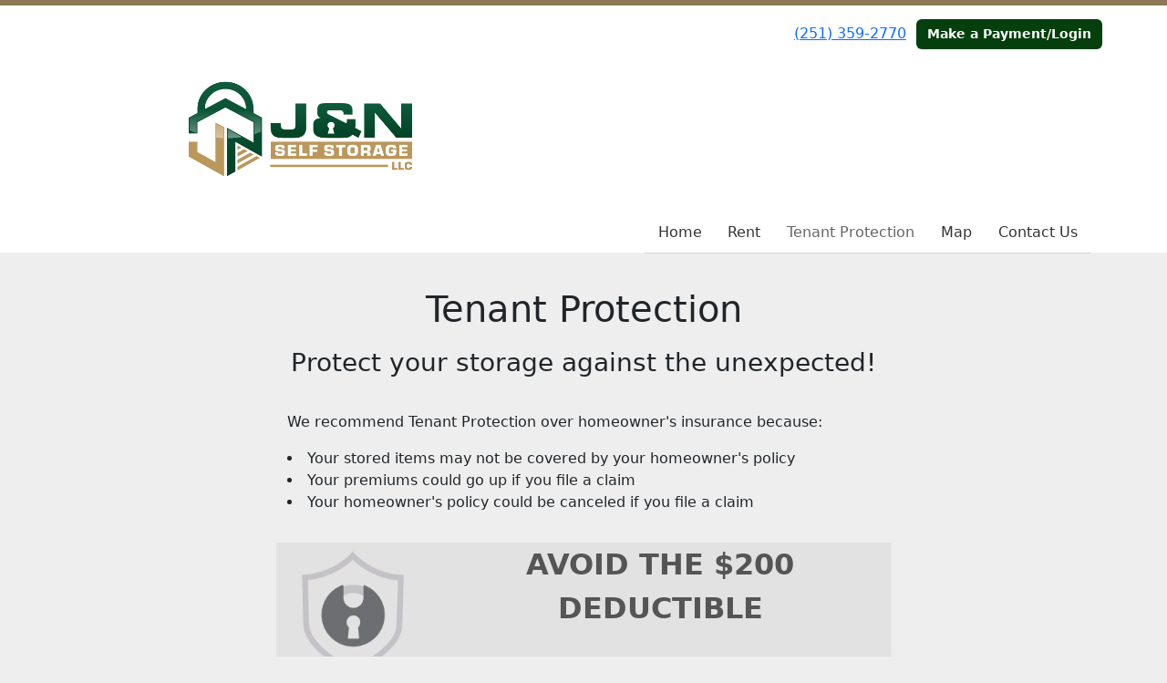

--- FILE ---
content_type: text/html; charset=utf-8
request_url: https://www.jandnstorage.com/pages/tenantprotection
body_size: 4400
content:
<!DOCTYPE html>
<html lang='en'>
<head>
<link href='https://www.jandnstorage.com/pages/tenantprotection' rel='canonical'>

<link href='/apple-touch-icon.png' rel='apple-touch-icon' sizes='180x180'>
<link href='/favicon.ico' rel='shortcut icon' type='image/x-icon'>
<link href='/favicon.ico' rel='icon' type='image/x-icon'>
<link href='/favicon-48x48.png' rel='icon' sizes='48x48' type='image/png'>
<link href='/favicon-32x32.png' rel='icon' sizes='32x32' type='image/png'>
<link href='/favicon-16x16.png' rel='icon' sizes='16x16' type='image/png'>
<link href='/favicon-192x192.png' rel='icon' sizes='192x192' type='image/png'>
<link href='/site.webmanifest' rel='manifest'>
<link href='/safari-pinned-tab.svg' rel='mask-icon'>
<meta content='#2d89ef' name='msapplication-TileColor'>
<meta content='#ffffff' name='theme-color'>

<meta charset="utf-8">
<meta name="viewport" content="width=device-width, initial-scale=1">
<meta name="csrf-param" content="authenticity_token" />
<meta name="csrf-token" content="qHwnwAcjtOP7I73f0kznAFQjpE-zWHJMQra27jdH0gR8X-lJEIrpG-qqt3zn3kdcYVgkEzP7yKKWzexpU3bPNw" />
<title>
J&amp;N Self Storage, LLC.: Tenant Protection
</title>
<link rel="stylesheet" href="/assets/visitor_and_tenant_bundle-5ca5cd70a25d727a373017f2867de3723d70f22f286d9c7c40618480be210092.css" media="screen" />
<script src="https://challenges.cloudflare.com/turnstile/v0/api.js" async="async" defer="defer" type="95884e7d84251802691a8d11-text/javascript"></script>
<style type="text/css">
  .btn-primary { background-color: #8c7757 !important }
  .btn-primary:hover { background-color: #7e6b4e !important }
  .btn-primary:active { background-color: #705f46 !important }
  .btn-secondary { background-color: #053f0d !important }
  .btn-secondary:hover { background-color: #05390c !important }
  .btn-secondary:active { background-color: #04320a !important }
  .primary-color { color: #8c7757 !important }
  .primary-background { background-color: #8c7757 !important }
  .primary-border { border-color: #8c7757 !important }
  .secondary-color { color: #053f0d !important }
  .secondary-background { background-color: #053f0d !important }
  .secondary-border { border-color: #053f0d !important }
  .widget-header li a { font-size: 16px !important }
  h1, h2, h3, h4, h5, h6 { font-family:  !important }
  div, p, span, a, li { font-family:  !important }
  /* Simple nav styles */
  .nav-simple .nav-link {
    color: #333333;
  }
  .nav-simple a:hover, .nav-simple .nav-link:focus {
    color: #666666;
  }
  .nav-simple .active .nav-link, .nav-simple .nav-link.active {
    color: #666666;
  }
  /* Nav-tabs styles */
  .nav-tabs, .nav-tabs > .nav-item > .nav-link {
    border: 0;
  }
  .nav-tabs > .nav-item > .nav-link.active, .nav-tabs > .nav-item > .nav-link.active:hover, .nav-tabs > .nav-item > .nav-link.active:focus {
    border: 0;
  }
  .nav-tabs > ul > .nav-item > .nav-link {
    background-color: #8c7757;
    color: #333333;
  }
  .nav-tabs .nav-link:hover, .nav-tabs .active .nav-link, .nav-tabs .nav-link:focus, .nav-tabs .nav-link.active {
    background-color: #053f0d !important;
    color: #666666 !important;
  }
  /* Nav-pills styles */
  .nav-pills > ul > .nav-item > .nav-link {
    background-color: #8c7757;
    color: #333333;
  }
  .nav-pills .nav-link:hover, .nav-pills .active .nav-link, .nav-pills .nav-link:focus, .nav-pills .nav-link.active {
    background-color: #053f0d !important;
    color: #666666 !important;
  }
  /* Full width nav styles */
  .nav-full {
    background-color: #8c7757;
  }
  .nav-full .nav-link {
    color: #333333;
  }
  .nav-full .active .nav-link, .nav-full .nav-link.active {
    background-color: #053f0d;
    color: #666666;
  }
  .nav-full .nav-link:hover, .nav-full .nav-link:focus, .nav-full .active .nav-link:hover, .nav-full .nav-link.active:hover {
    background-color: #053f0d;
    color: #666666;
  }
  /* Nested dropdown styles */
  .dropdown-nav .nav-link,
  .nav-simple .dropdown-menu .nav-link, 
  .nav-simple .dropdown-menu .dropdown-item {
    color: #333333;
  }
  .dropdown-nav .nav-link:hover,
  .nav-simple .dropdown-menu .nav-link:hover,
  .nav-simple .dropdown-menu .dropdown-item:hover {
    background-color: transparent;
    color: #666666;
  }
  .nav-simple .dropdown-menu .active .nav-link,
  .nav-simple .dropdown-menu .dropdown-item.active {
    background-color: transparent;
    color: #666666;
  }
  .nav-tabs .dropdown-menu,
  .nav-pills .dropdown-menu,
  .nav-full .dropdown-menu {
    background-color: #8c7757 !important;
  }
  .dropdown-menu .dropdown-item {
    color: #333333;
  }
  .dropdown-menu .dropdown-item:hover {
    background-color: #053f0d;
    color: #666666;
  }
  /* Collapsed menu styles */
  #dropdown-menu.nav-tabs,
  #dropdown-menu.nav-pills,
  #dropdown-menu.nav-full {
    background-color: #8c7757;
  }
  #dropdown-menu.nav-tabs ul .nav-link:hover,
  #dropdown-menu.nav-pills ul .nav-link:hover,
  #dropdown-menu.nav-full ul .nav-link:hover {
    background-color: #053f0d;
  }
  /* Tenant rental breadcrumbs styles */
  .step-circle.completed {
    background-color: #8c7757;
    color: white;
  }
  .step-circle.current {
    border: 2px solid #8c7757;
    background-color: #8c7757;
    color: white;
  }
  .step-circle.next {
    border: 2px solid #8c7757;
    color: #8c7757;
  }
  .step-connector {
    background-color: #8c7757;
  }
</style>


</head>
<body class='' data-additional-deposits-enabled='false' data-app-url='storageunitsoftware.com' data-authenticity-token='Hb097ROSE3FRpMXVUOK1Q0zChZs20kvDS1TmKYDVxE_JnvNkBDtOiUAtz3ZlcBUfebkFx7Zx8S2fL7yu5OTZfA' data-bootstrap-version='5' data-currency-unit='$' data-current-user-id='' data-customers-updated-at='1767521862.0' data-datepicker-format='m/d/yy' data-locale='en' data-okta-domain='login.storable.io' data-payments-portal-url='https://payments-portal.payments.storable.io' data-site-billing-period='7' data-sso-offer-mfe-url='https://portal.storable.io/self_service_enablement' data-units-updated-at='1767879916.0'>
<div class='widget-header'>
<div class='d-block d-md-none'><div class='nav-collapsed primary-border'>
<div class='logo'>
<a href="/"><img src="https://storageunitsoftware-assets.s3.amazonaws.com/uploads/site/logo/5429/logo.png?X-Amz-Expires=600&amp;X-Amz-Date=20260121T214848Z&amp;X-Amz-Security-Token=IQoJb3JpZ2luX2VjEAUaCXVzLWVhc3QtMSJIMEYCIQD83T28upJhlv8bbhI6WZ%2BuJh4Kz9JSSxByIkrM3MdJMgIhAKlfn4CLev23fySUPMOjN9VN8gsZO%2FU5F5mbIyx%2FTxjaKr0FCM7%2F%2F%2F%2F%2F%2F%2F%2F%2F%2FwEQAhoMOTE0MzAyODE0NjkzIgzMWZgZuGPCwSriSfQqkQXD7%2BSy1fKwH2%2B%2FJ3U8JfUPARIqWgYqsegKzE7OJh9%2Fj8JkI%2BjNLqamsRUEuzu8APJlZjrSNwilb8exfVeXEPgWSkqkXvsTwJ6sxrTh218GnEbXTHH0Nv924eWUtVdSDjFk8FVOT%2Btc%2BxBWqk0RjUeGshlkyASGraKa4f7Fjje8zZ8rWNWhv0Za3J8hSBDdtwg83TBAVzDvl21xu%2Bi091HrZ9z7LTpwwCDsUHqZCTlNcrXzDsPImmpIcd4xbs6WVrVCfLLzTftpAeFo6B0DMaCQ16dKVgOQ4x0hOGczvs4mO2%2Fu2dN8npjyZ9fZCHveLXKB87AXIh4%2BY44P8OygHnPeBhCmju34DxPxuNpUIuk012BPstQGBnyK4Dck2Wwl7Og%2BHqPj%2B5mBgH2mky%2Flq89Dbt42TRExheCc1xtu52VrdjBHsyYiBH0oV%2B%2BLfytGU4NpsqoxU%2Fb0VAtBdN0OcDAzqMO0OkNw4TuTYAIjY8d4vbMQcwvjwi93WLjk%2FWoEk4Egx5rqljpGu54AyTWClTJHdPp3MMD3%2FkFeYPtnzl3Ou%2B8jHOFHqgpmXLgTO82dqG5TkhmPHHaCKQjrLPvRWTxnmfuHRr6uKITxL37emIjqxKsvnQoxrmjR4JK0G5nhCi2KATVJDdSitzwz7WqIWVKfM%2FPrd2HkbdypxaNUO0%2Beot%2FUW4FCRN40ncqjGa9GGcOR3O6LFZ9n1c4FWrA31YHRmkET4OogRoSF26dVnOoTT3KK3wSrzALUtLEA1QBjz68GMREIV4C1eymONmJ7k9E4%2B9kwXkQGhl29hlYzieERpRhjytL1hOkDQr%2BgjUAy6XLa7shfA0sDl2FOkEu3HoiSNizwMg8jgtQzO0NnBmRt%2B4EwlPnEywY6sAF0%2BAVgxVTWvceFhy3KYlyElKK87VX%2Fxvy1arlXfEuYcM8lxnleCd4cUpTjc6gI0PgFEzC8hKnmuVpgEZWcJSQ1q8a%2F%2BHs9DpFDSxSsbmwb8hJgJK0cWp4rbg%2BMVWuuI3w%2FO0XfUH4c9sCsPpMAYK3fzNiMdVQfGLw1ZqoCiUIN7yOeups7Pbl3fucdBGXaA6p2qWL7yxtNQCeA1csqJTP%2BK%2BmMKmBRTgt0FMz3awpzPg%3D%3D&amp;X-Amz-Algorithm=AWS4-HMAC-SHA256&amp;X-Amz-Credential=ASIA5JYFRZHS6BULN7H2%2F20260121%2Fus-east-1%2Fs3%2Faws4_request&amp;X-Amz-SignedHeaders=host&amp;X-Amz-Signature=f65f17ddcbea5438a4502a14c82da9ea41a260f42781c6ecf0964c758c62c189" />
</a></div>
<button class='menu-button' data-bs-target='#dropdown-menu' data-bs-toggle='collapse'>
<i class='fa fa-bars fa-2x' data-dropdown-icon='collapse'></i>
</button>
<div class='collapse nav-simple' id='dropdown-menu'>
<div class='phone'><a href="tel:(251) 359-2770">(251) 359-2770</a></div>
<a class="btn btn-secondary" href="/login">Make a Payment/Login</a>

<ul class='dropdown-nav'>
<li class='nav-item'>
<a class="nav-link" href="https://www.jandnstorage.com/">Home</a>
</li>
<li class='nav-item'>
<a class="nav-link" href="https://www.jandnstorage.com/pages/rent">Rent</a>
</li>
<li class='nav-item active'>
<a class="nav-link" href="https://www.jandnstorage.com/pages/tenantprotection">Tenant Protection </a>
</li>
<li class='nav-item'>
<a class="nav-link" href="https://www.jandnstorage.com/pages/map">Map</a>
</li>
<li class='nav-item'>
<a class="nav-link" href="https://www.jandnstorage.com/pages/contact">Contact Us</a>
</li>

</ul>
</div>
</div>
</div>
<div class='d-none d-md-block'><div class='primary-border nav-standard'>
<div class='nav-container'>
<div class='top'>
<div class='phone'><a href="tel:(251) 359-2770">(251) 359-2770</a></div>
<div class='buttons'><a class="btn btn-secondary" href="/login">Make a Payment/Login</a>
</div>
</div>
<div class='logo large'>
<a href="/"><img src="https://storageunitsoftware-assets.s3.amazonaws.com/uploads/site/logo/5429/logo.png?X-Amz-Expires=600&amp;X-Amz-Date=20260121T214848Z&amp;X-Amz-Security-Token=IQoJb3JpZ2luX2VjEAUaCXVzLWVhc3QtMSJIMEYCIQD83T28upJhlv8bbhI6WZ%2BuJh4Kz9JSSxByIkrM3MdJMgIhAKlfn4CLev23fySUPMOjN9VN8gsZO%2FU5F5mbIyx%2FTxjaKr0FCM7%2F%2F%2F%2F%2F%2F%2F%2F%2F%2FwEQAhoMOTE0MzAyODE0NjkzIgzMWZgZuGPCwSriSfQqkQXD7%2BSy1fKwH2%2B%2FJ3U8JfUPARIqWgYqsegKzE7OJh9%2Fj8JkI%2BjNLqamsRUEuzu8APJlZjrSNwilb8exfVeXEPgWSkqkXvsTwJ6sxrTh218GnEbXTHH0Nv924eWUtVdSDjFk8FVOT%2Btc%2BxBWqk0RjUeGshlkyASGraKa4f7Fjje8zZ8rWNWhv0Za3J8hSBDdtwg83TBAVzDvl21xu%2Bi091HrZ9z7LTpwwCDsUHqZCTlNcrXzDsPImmpIcd4xbs6WVrVCfLLzTftpAeFo6B0DMaCQ16dKVgOQ4x0hOGczvs4mO2%2Fu2dN8npjyZ9fZCHveLXKB87AXIh4%2BY44P8OygHnPeBhCmju34DxPxuNpUIuk012BPstQGBnyK4Dck2Wwl7Og%2BHqPj%2B5mBgH2mky%2Flq89Dbt42TRExheCc1xtu52VrdjBHsyYiBH0oV%2B%2BLfytGU4NpsqoxU%2Fb0VAtBdN0OcDAzqMO0OkNw4TuTYAIjY8d4vbMQcwvjwi93WLjk%2FWoEk4Egx5rqljpGu54AyTWClTJHdPp3MMD3%2FkFeYPtnzl3Ou%2B8jHOFHqgpmXLgTO82dqG5TkhmPHHaCKQjrLPvRWTxnmfuHRr6uKITxL37emIjqxKsvnQoxrmjR4JK0G5nhCi2KATVJDdSitzwz7WqIWVKfM%2FPrd2HkbdypxaNUO0%2Beot%2FUW4FCRN40ncqjGa9GGcOR3O6LFZ9n1c4FWrA31YHRmkET4OogRoSF26dVnOoTT3KK3wSrzALUtLEA1QBjz68GMREIV4C1eymONmJ7k9E4%2B9kwXkQGhl29hlYzieERpRhjytL1hOkDQr%2BgjUAy6XLa7shfA0sDl2FOkEu3HoiSNizwMg8jgtQzO0NnBmRt%2B4EwlPnEywY6sAF0%2BAVgxVTWvceFhy3KYlyElKK87VX%2Fxvy1arlXfEuYcM8lxnleCd4cUpTjc6gI0PgFEzC8hKnmuVpgEZWcJSQ1q8a%2F%2BHs9DpFDSxSsbmwb8hJgJK0cWp4rbg%2BMVWuuI3w%2FO0XfUH4c9sCsPpMAYK3fzNiMdVQfGLw1ZqoCiUIN7yOeups7Pbl3fucdBGXaA6p2qWL7yxtNQCeA1csqJTP%2BK%2BmMKmBRTgt0FMz3awpzPg%3D%3D&amp;X-Amz-Algorithm=AWS4-HMAC-SHA256&amp;X-Amz-Credential=ASIA5JYFRZHS6BULN7H2%2F20260121%2Fus-east-1%2Fs3%2Faws4_request&amp;X-Amz-SignedHeaders=host&amp;X-Amz-Signature=f65f17ddcbea5438a4502a14c82da9ea41a260f42781c6ecf0964c758c62c189" />
</a></div>
<div class='menu nav-simple'>
<ul class='nav-menu'>
<li class='nav-item'>
<a class="nav-link" href="https://www.jandnstorage.com/">Home</a>
</li>
<li class='nav-item'>
<a class="nav-link" href="https://www.jandnstorage.com/pages/rent">Rent</a>
</li>
<li class='nav-item active'>
<a class="nav-link" href="https://www.jandnstorage.com/pages/tenantprotection">Tenant Protection </a>
</li>
<li class='nav-item'>
<a class="nav-link" href="https://www.jandnstorage.com/pages/map">Map</a>
</li>
<li class='nav-item'>
<a class="nav-link" href="https://www.jandnstorage.com/pages/contact">Contact Us</a>
</li>

</ul>
</div>
</div>
</div>
</div>
</div>


<div class='widget'>
<div class='container'>
<div class='col-sm-7 mx-auto'>
<h1 class='text-center'>Tenant Protection</h1>
<div class='row mt-1'>
<div class='col'>
<h3 class='text-center'>Protect your storage against the unexpected!</h3>
<p></p>
</div>
</div>
<div class='row mt-3'>
<div class='col'>
<p>
We recommend Tenant Protection over homeowner's insurance because:
<ul style='font-size: medium; padding-left: 0rem; margin-left: 0;'>
<li>Your stored items may not be covered by your homeowner's policy</li>
<li>Your premiums could go up if you file a claim</li>
<li>Your homeowner's policy could be canceled if you file a claim</li>
</ul>
</p>
</div>
</div>
<div class='row mt-3' style='background-color: #e2e2e2'>
<div class='col-sm-6 col-md-3'>
<img style="width: 100%" src="https://storageunitsoftware-assets.s3.amazonaws.com/uploads/widget_image/image/79177/TPP-circle-lock.png" />
</div>
<div class='col-sm-6 col-md-9'>
<h2 class='fw-bold'>AVOID THE $200 DEDUCTIBLE</h2>
<p class='lead'>Be sure to use a disc or cylinder lock to avoid the $200 deductible.</p>
</div>
</div>
<div class='row mt-3'>
<div class='col-md-6'>
<p style='margin-top: 4rem; font-size: 1.75rem'>
Add tenant protection when renting a unit or add to an existing rental through your online account.
</p>
</div>
<div class='col-md-6'>
<h2>Coverage Options</h2>
<table class='table table-bordered table-hover'>
<tbody>
<tr>
<td class='text-center'>$2,000.00</td>
<td class='text-center'>$12.00/month</td>
</tr>
<tr>
<td class='text-center'>$3,000.00</td>
<td class='text-center'>$15.00/month</td>
</tr>
<tr>
<td class='text-center'>$5,000.00</td>
<td class='text-center'>$20.00/month</td>
</tr>
<tr>
<td class='text-center'>$10,000.00</td>
<td class='text-center'>$33.00/month</td>
</tr>
<tr>
<td class='text-center'>$15,000.00</td>
<td class='text-center'>$42.00/month</td>
</tr>
</tbody>
</table>
</div>
</div>
<div class='row mt-3' style='padding-bottom: 2rem; background-color: #e2e2e2;'>
<div class='col-sm-6 col-md-6'>
<img src="https://storageunitsoftware-assets.s3.amazonaws.com/uploads/widget_image/image/1668/small_Artboard_2.png" />
</div>
<div class='col-sm-6 col-md-6'>
<h3>What's Covered?</h3>
<ul style='padding-left: 0rem; margin-left: 0;'>
<li>Burglary/Vandalism</li>
<li>Wind</li>
<li>Lightning</li>
<li>Hail</li>
<li>Water (excluding flood)</li>
<li>Fire</li>
<li>Smoke</li>
<li>Explosion</li>
<li>Vermin (covered up to $500)</li>
<li>Sinkhole</li>
<li>Building Collapse</li>
</ul>
</div>
</div>
<div class='row mt-3'>
<div class='col-sm-6 col-md-8'>
<h2>How to File a Claim</h2>
<ol style='font-size: 1.25rem'>
<li>Notify the manager.</li>
<li>
Take photos of any damage to your items and the storage unit. Please take photos of the source of damage
if possible. DO NOT throw anything away until you speak with a claims specialist.
</li>
<li>
<a target="_blank" rel="noopener noreferrer" href="https://www.storageunitsoftware.com/file-claim">Click here <i class="fa fa-external-link"></i></a>
to file your claim. For assistance, please call
<a href="tel:833-682-8879">833-682-8879</a>
</li>
<li>For claims involving crime, have a police officer visit the unit and file a police report.</li>
</ol>
</div>
<div class='col-sm-6 col-md-4'>
<img src="https://storageunitsoftware-assets.s3.amazonaws.com/uploads/widget_image/image/1669/small_Fine.png" />
</div>
</div>
</div>
</div>
</div>



<footer class='widget widget-footer primary-background'>
<div class='container'>
<div class='row'>
<div class='col-12 col-sm-4'>
<h3>Contact Us</h3>
<p>
<strong>J&amp;N Self Storage, LLC.</strong>
<br>
<span>2223 South Blvd
<br />Brewton, AL 36426</span>
</p>
<p><a href="tel:(251) 359-2770">(251) 359-2770</a></p>
</div>
<div class='col-12 col-sm-4'>
</div>
<div class='col-12 col-sm-4'>
<div class='mb-4'>
<strong>Office Hours</strong>
<div class='office-hours-row'>
<div class='label-col'>Sunday</div>
<div class='hours-col'>
8:00 AM
-
9:00 PM
</div>
</div>
<div class='office-hours-row'>
<div class='label-col'>Monday</div>
<div class='hours-col'>
8:00 AM
-
9:00 PM
</div>
</div>
<div class='office-hours-row'>
<div class='label-col'>Tuesday</div>
<div class='hours-col'>
8:00 AM
-
9:00 PM
</div>
</div>
<div class='office-hours-row'>
<div class='label-col'>Wednesday</div>
<div class='hours-col'>
8:00 AM
-
9:00 PM
</div>
</div>
<div class='office-hours-row'>
<div class='label-col'>Thursday</div>
<div class='hours-col'>
8:00 AM
-
9:00 PM
</div>
</div>
<div class='office-hours-row'>
<div class='label-col'>Friday</div>
<div class='hours-col'>
8:00 AM
-
9:00 PM
</div>
</div>
<div class='office-hours-row'>
<div class='label-col'>Saturday</div>
<div class='hours-col'>
8:00 AM
-
9:00 PM
</div>
</div>
</div>
</div>
</div>
<div class='row'>
<div class='col-12 col-sm-4'>
<p>
<a class="btn btn-lg btn-secondary" href="https://www.jandnstorage.com/pages/rent">Book Online</a>
</p>
</div>
<div class='col-12 col-sm-4 social-icons mb-4'>
</div>
</div>
<div class='row'>
<div class='col-12 text-end'>
<small>
Powered by
<a target="_blank" rel="noopener noreferrer" href="https://www.storageunitsoftware.com">Storable Easy <i class="fa fa-external-link"></i></a>
</small>
</div>
</div>
</div>
</footer>

<script src="/cdn-cgi/scripts/7d0fa10a/cloudflare-static/rocket-loader.min.js" data-cf-settings="95884e7d84251802691a8d11-|49" defer></script></body>
</html>

<script src="/assets/visitor_bundle-ee28f24574cb4093abb8d8ab56bd1b7251a7f86f7d6cb42df8190cac254cbd6c.js" type="95884e7d84251802691a8d11-text/javascript"></script>

